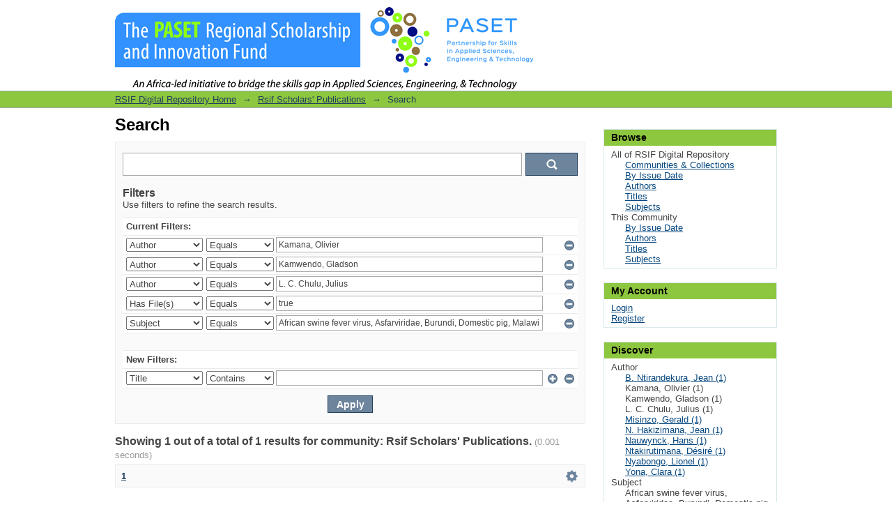

--- FILE ---
content_type: text/javascript;charset=ISO-8859-1
request_url: https://repository.rsif-paset.org/xmlui/loadJQuery.js
body_size: 126
content:
!window.jQuery && document.write('<script type="text/javascript" src="/xmlui/static/js/jquery-1.6.4.min.js">&nbsp;</script>');